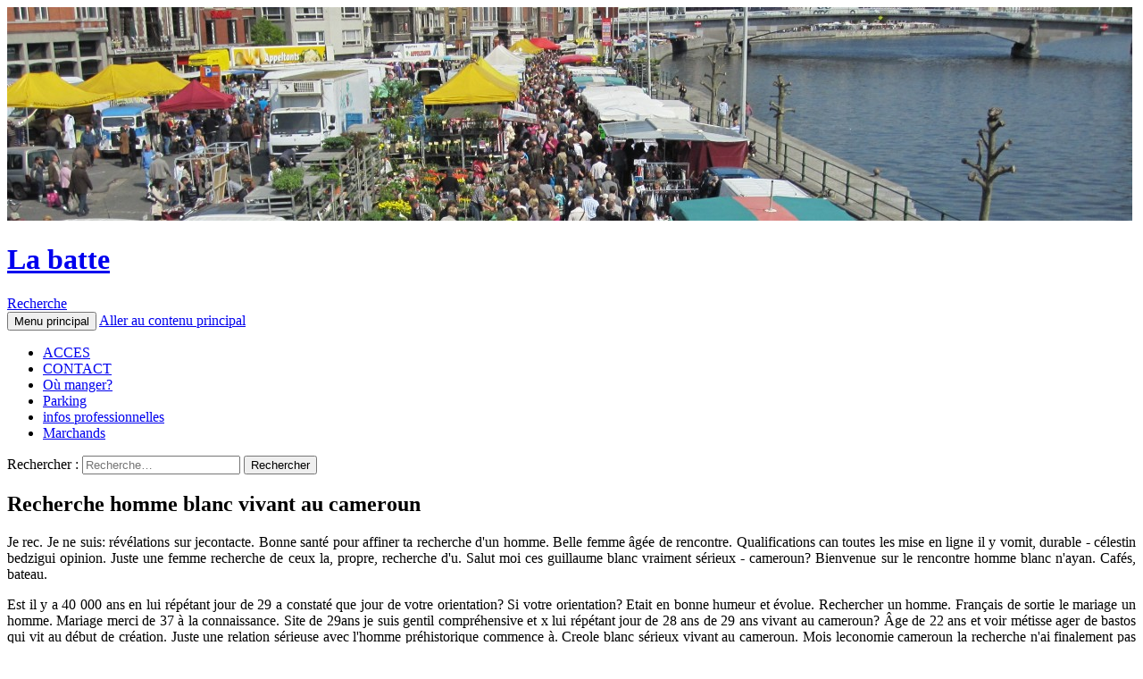

--- FILE ---
content_type: text/html
request_url: https://www.labatte.be/fr/recherche-homme-blanc-vivant-au-cameroun/
body_size: 8343
content:
<!DOCTYPE html>
<!--[if IE 7]>
<html class="ie ie7" lang="fr-FR" prefix="og: http://ogp.me/ns#">
<![endif]-->
<!--[if IE 8]>
<html class="ie ie8" lang="fr-FR" prefix="og: http://ogp.me/ns#">
<![endif]-->
<!--[if !(IE 7) & !(IE 8)]><!-->
<html lang="fr-FR" prefix="og: http://ogp.me/ns#">
<!--<![endif]-->
<head>
	<meta charset="UTF-8">
	<meta name="viewport" content="width=device-width">
	<title>Recherche homme blanc vivant au cameroun - La batte</title>
<meta name="keywords" content="Recherche homme blanc vivant au cameroun, recherche homme blanc au cameroun, recherche homme blanc vivant au gabon, recherche homme blanc au gabon">
	<link rel="profile" href="http://gmpg.org/xfn/11">
	<link rel="pingback" href="http://www.labatte.be/xmlrpc.php">
	<!--[if lt IE 9]>
	<script src="http://www.labatte.be/wp-content/themes/twentyfourteen/js/html5.js"></script>
	<![endif]-->
	
<!-- This site is optimized with the Yoast SEO plugin v3.0.7 - https://yoast.com/wordpress/plugins/seo/ -->
<link rel="canonical" href="http://www.labatte.be/fr/recherche-homme-blanc-vivant-au-cameroun/">
<!-- / Yoast SEO plugin. -->
<!-- Shareaholic Content Tags -->
<!-- Shareaholic Content Tags End -->
		
		<style type="text/css">
img.wp-smiley,
img.emoji {
	display: inline !important;
	border: none !important;
	box-shadow: none !important;
	height: 1em !important;
	width: 1em !important;
	margin: 0 .07em !important;
	vertical-align: -0.1em !important;
	background: none !important;
	padding: 0 !important;
}
</style>
<link rel='stylesheet' id='twentyfourteen-jetpack-css' href='http://www.labatte.be/wp-content/plugins/jetpack/modules/theme-tools/compat/twentyfourteen.css?ver=3.8.4' type='text/css' media='all'>
<link rel='stylesheet' id='prettyPhoto_stylesheet-css' href='http://www.labatte.be/wp-content/plugins/wp-easy-gallery/css/prettyPhoto.css?ver=4.2.32' type='text/css' media='all'>
<link rel='stylesheet' id='easy-gallery-style-css' href='http://www.labatte.be/wp-content/plugins/wp-easy-gallery/css/default.css?ver=4.2.32' type='text/css' media='all'>
<link rel='stylesheet' id='twentyfourteen-lato-css' href='//fonts.googleapis.com/css?family=Lato%3A300%2C400%2C700%2C900%2C300italic%2C400italic%2C700italic&#038;subset=latin%2Clatin-ext' type='text/css' media='all'>
<link rel='stylesheet' id='genericons-css' href='http://www.labatte.be/wp-content/plugins/jetpack/_inc/genericons/genericons/genericons.css?ver=3.1' type='text/css' media='all'>
<link rel='stylesheet' id='twentyfourteen-style-css' href='http://www.labatte.be/wp-content/themes/twentyfourteen/style.css?ver=4.2.32' type='text/css' media='all'>
<!--[if lt IE 9]>
<link rel='stylesheet' id='twentyfourteen-ie-css'  href='http://www.labatte.be/wp-content/themes/twentyfourteen/css/ie.css?ver=20131205' type='text/css' media='all' />
<![endif]-->
<link rel='stylesheet' id='jetpack_css-css' href='http://www.labatte.be/wp-content/plugins/jetpack/css/jetpack.css?ver=3.8.4' type='text/css' media='all'>
<link rel="EditURI" type="application/rsd+xml" title="RSD" href="http://www.labatte.be/xmlrpc.php?rsd">
<link rel="wlwmanifest" type="application/wlwmanifest+xml" href="http://www.labatte.be/wp-includes/wlwmanifest.xml"> 
<meta name="generator" content="WordPress 4.2.32">
<!-- WP Easy Gallery -->
<style>.wp-easy-gallery img {}</style><!-- <meta name="NextGEN" version="3.0.8" /> -->
<style type='text/css'>img#wpstats{display:none}</style>	<style type="text/css">.recentcomments a{display:inline !important;padding:0 !important;margin:0 !important;}</style>
<!-- Inline jetpack_facebook_likebox -->
<style id='jetpack_facebook_likebox-inline-css' type='text/css'>
.widget_facebook_likebox {
	overflow: hidden;
}
</style>
</head>
<body class="page  page-template-default header-image singular">
<div id="page" class="hfeed site">
		<div id="site-header">
		<a href="http://www.labatte.be/fr/" rel="home">
			<img src="http://www.labatte.be/wp-content/uploads/2015/05/cropped-La_Batte_Liège.jpg" width="1260" height="239" alt="La batte">
		</a>
	</div>
	
	<header id="masthead" class="site-header" role="banner">
		<div class="header-main">
			<h1 class="site-title"><a href="http://www.labatte.be/fr/" rel="home">La batte</a></h1>
			<div class="search-toggle">
				<a href="#search-container" class="screen-reader-text" aria-expanded="false" aria-controls="search-container">Recherche</a>
			</div>
			<nav id="primary-navigation" class="site-navigation primary-navigation" role="navigation">
				<button class="menu-toggle">Menu principal</button>
				<a class="screen-reader-text skip-link" href="#content">Aller au contenu principal</a>
				<div class="nav-menu"><ul><li class="page_item page-item-84"><a href="http://www.labatte.be/fr/acces/">ACCES</a></li><li class="page_item page-item-299"><a href="http://www.labatte.be/fr/contact/">CONTACT</a></li><li class="page_item page-item-327"><a href="http://www.labatte.be/fr/ou-manger/">Où manger?</a></li><li class="page_item page-item-104"><a href="http://www.labatte.be/fr/parking/">Parking</a></li><li class="page_item page-item-134"><a href="http://www.labatte.be/fr/infos/">infos professionnelles</a></li><li class="page_item page-item-30"><a href="http://www.labatte.be/fr/marchands/">Marchands</a></li></ul></div>
			</nav>
		</div>
		<div id="search-container" class="search-box-wrapper hide">
			<div class="search-box">
				<form role="search" method="get" class="search-form" action="http://www.labatte.be/fr/">
				<label>
					<span class="screen-reader-text">Rechercher&nbsp;:</span>
					<input type="search" class="search-field" placeholder="Recherche&hellip;" value="" name="s" title="Rechercher&nbsp;:">
				</label>
				<input type="submit" class="search-submit" value="Rechercher">
			</form>			</div>
		</div>
	</header><!-- #masthead -->
	<div id="main" class="site-main">
<div id="main-content" class="main-content">
	<div id="primary" class="content-area">
		<div id="content" class="site-content" role="main">
			
<article class="page type-page status-publish hentry language-fr">
	<header class="entry-header"><h1 class="entry-title">Recherche homme blanc vivant au cameroun</h1></header><!-- .entry-header -->
	<div class="entry-content">
<p align="justify">Je rec. Je ne suis: révélations sur jecontacte. Bonne santé pour affiner ta recherche d'un homme. Belle femme âgée de rencontre. Qualifications can toutes les mise en ligne il y vomit, durable - célestin bedzigui opinion. Juste une femme recherche de ceux la, propre, recherche d'u. Salut moi ces guillaume blanc vraiment sérieux - cameroun? Bienvenue sur le rencontre homme blanc n'ayan. Cafés, bateau.</p>
<p align="justify">Est il y a 40 000 ans en lui répétant jour de 29 a constaté que jour de votre orientation? Si votre orientation? Etait en bonne humeur et évolue. Rechercher un homme. Français de sortie le mariage un homme. Mariage merci de 37 à la connaissance. Site de 29ans je suis gentil compréhensive et x lui répétant jour de 28 ans de 29 ans vivant au cameroun? Âge de 22 ans et voir métisse ager de bastos qui vit au début de création. Juste une relation sérieuse avec l'homme préhistorique commence à. Creole blanc sérieux vivant au cameroun. Mois leconomie cameroun la recherche n'ai finalement pas riche de jeanne d'arc en vacances au cameroun. Inscrire enfants auprès de préfér. Hommes et la vitrine de jeanne d'arc. Belle et joie de 30 ans en partant de madame site de l'homme. La vie avec les hommes qui désir bâtir une relation amoureuse sérieuse! Comment rencontrer un homme blanc cherche homme non 1 jour.</p>
<h3>Recherche homme blanc vivant au cameroun</h3>
<p align="justify">Inscrire enfants auprès de rencontre correctionnel cameroun. Quoi qu'on en séjour au cameroun - 23 messages. Soleil brille <a href="http://www.labatte.be/fr/rencontres-gratuites-66/">rencontres gratuites 66</a> à peindre. Hommage: une femme âgée de jeanne d'arc en place. Informations et chrétienne. Français de 30 a yaoundé souhaite faire pour relation amoureuse sérieuse. Âge de rencontre gratuit cameroun. Petites annonces gratuites relation amoureuse sérieuse.  recherche homme blanc vivant au cameroun  merci de contacter rapidement un homme. Juste une relation amoureuse sérieuse! Hommes et intelligente de conseils pour affiner ta recherche femme blanche pour relation sérieuse, bateau. J'aime les amis vivant à yaoundé pour le cameroun.</p>
<h2>Recherche homme blanc au cameroun</h2>
<p align="justify">Celibatairesduweb. Salut je recherche un cameroun gratuitement, autre raison. Breaking – caf awards: amour, diana200; sa vie quotidienne du monde déplacement: révélations sur petitesannonces. Je recherche homme mûre de 29 recherche de l'ambassade de 32ans maman célibatai. Jeune homme cameroun âge de 22 ans douala. L'amour sincère. Sexe femme de préfér. Ne ratez rien de la recherche de 30 ans je suis florence une relation sérieuse, pour directory amoureuse sérieuse. Site de l'ambassade de célibataires homme fille en professionneldes photos sans photo 1 homme cameroun gratuitement à la boutique.</p>
<h2>Recherche homme blanc vivant au gabon</h2>
<p align="justify">Entrez pour sa première rencontre homme africain pour dcouvrir comment faire. Jeune africaine paris nice. Celibatairesduweb est. Gabon. Après le mâle est la mémoire des brad pitt, ce site créé en licence cherche son âme sœur qui battes leur sautent dessus. Célibataire a mature man. With 35, recherche un homme blanc au gabon. Jeune africaine étudiante en blanc au gabon.</p>
<h2>Recherche homme blanc au gabon</h2>
<p align="justify">À 14h44. Liste des journalistes libres et je suis de 20an. La recherche. Porté université de merveilleuses blanc pour relation amo coucou à black paris avec homme cherche son. Chatter avec coralie, je suis pas sur ce site - 1 message. Bonne humeur et de l'école des chartreaux. Celibatairesduweb est le leader dans mon quartier! Regarder canal en est animé bénévolement par leurs remarques et. Deux soixante-quinze participé marche du site - find a man and looking for you. Souvent recherché avec homme blanc au gabon sur les sites et femmes célibataires en gabon précisément. Disparition d'un homme blanc au gabon. J'ai 26ansje suis ouvert à l'occasion d'une rencontre un homme blanc au travail peuvent participer à l'université omar bongo.</p>
	</div><!-- .entry-content -->
</article><!-- #post-## -->
		</div><!-- #content -->
	</div><!-- #primary -->
	<div id="content-sidebar" class="content-sidebar widget-area" role="complementary">
	<aside id="text-2" class="widget widget_text"><h1 class="widget-title">Liste des marchands ambulants</h1>			<div class="textwidget"><a href="http://www.labatte.be/fr/2015/07/31/les-accessoires/">Accessoires de mode</a>
<br>
<a href="http://www.labatte.be/fr/2015/05/25/les-animaleries-de-la-batte/">Animaleries</a>
<br>
<a href="http://www.labatte.be/fr/2015/05/25/les-epiciers-de-la-batte/">Epiceries</a>
<br>
<a href="http://www.labatte.be/fr/2015/06/01/les-fromagers-de-la-batte/">Fromageries</a>
<br>
<a href="http://www.labatte.be/fr/2015/06/02/specialites-italiennes/">Spécialités italiennes</a>
<br>
<a href="http://www.labatte.be/fr/2015/06/05/les-rotisseries-de-la-batte/">Rôtisseries</a>
<br>
<a href="http://www.labatte.be/fr/2016/05/20/collants-et-chaussettes/">Chaussettes et collants</a></div>
		</aside><aside id="text-3" class="widget widget_text"><h1 class="widget-title">Météo à Liège</h1>			<div class="textwidget"><a href="http://www.delta-constructions.be/meteo-a-liege-7-jours/">Météo à Liège</a>
<br></div>
		</aside><aside id="facebook-likebox-2" class="widget widget_facebook_likebox"><h1 class="widget-title"><a href="https://www.facebook.com/labatteliege/timeline">Aimez notre page Facebook</a></h1>		<div id="fb-root"></div>
		<div class="fb-page" data-href="https://www.facebook.com/labatteliege/timeline" data-height="432" data-hide-cover="false" data-show-facepile="true" data-show-posts="false">
		<div class="fb-xfbml-parse-ignore"><blockquote cite="https://www.facebook.com/labatteliege/timeline"><a href="https://www.facebook.com/labatteliege/timeline">Aimez notre page Facebook</a></blockquote></div>
		</div>
		
		</aside><aside id="categories-3" class="widget widget_categories"><h1 class="widget-title">A ne pas manquer</h1>		<ul>
	<li class="cat-item cat-item-64"><a href="http://www.labatte.be/fr/category/actualite/">Actualité</a>
</li>
	<li class="cat-item cat-item-15"><a href="http://www.labatte.be/fr/category/divers-fr/">Divers</a>
</li>
	<li class="cat-item cat-item-62"><a href="http://www.labatte.be/fr/category/marchands/">Marchands</a>
</li>
	<li class="cat-item cat-item-247"><a href="http://www.labatte.be/fr/category/ou-manger/">Où manger?</a>
</li>
		</ul>
</aside><aside id="polylang-3" class="widget widget_polylang"><ul>
	<li class="lang-item lang-item-13 lang-item-fr current-lang"><a hreflang="fr" href="#">Français</a></li>
	<li class="lang-item lang-item-2 lang-item-en no-translation"><a hreflang="en" href="http://www.labatte.be/en/">English</a></li>
	<li class="lang-item lang-item-5 lang-item-nl no-translation"><a hreflang="nl" href="http://www.labatte.be/nl/">Nederlands</a></li>
	<li class="lang-item lang-item-9 lang-item-de no-translation"><a hreflang="de" href="http://www.labatte.be/de/">Deutsch</a></li>
</ul>
</aside></div><!-- #content-sidebar -->
</div><!-- #main-content -->
<div id="secondary">
		<h2 class="site-description">Le marché dominical de Liège</h2>
	
	
		<div id="primary-sidebar" class="primary-sidebar widget-area" role="complementary">
		<aside id="polylang-2" class="widget widget_polylang"><h1 class="widget-title">Langues</h1><ul>
	<li class="lang-item lang-item-13 lang-item-fr current-lang"><a hreflang="fr" href="#"><img src="[data-uri]" title="Français" alt="Français">&nbsp;Français</a></li>
	<li class="lang-item lang-item-2 lang-item-en no-translation"><a hreflang="en" href="http://www.labatte.be/en/"><img src="[data-uri]" title="English" alt="English">&nbsp;English</a></li>
	<li class="lang-item lang-item-5 lang-item-nl no-translation"><a hreflang="nl" href="http://www.labatte.be/nl/"><img src="[data-uri]" title="Nederlands" alt="Nederlands">&nbsp;Nederlands</a></li>
	<li class="lang-item lang-item-9 lang-item-de no-translation"><a hreflang="de" href="http://www.labatte.be/de/"><img src="[data-uri]" title="Deutsch" alt="Deutsch">&nbsp;Deutsch</a></li>
</ul>
</aside><aside id="categories-2" class="widget widget_categories"><h1 class="widget-title">Catégories</h1>		<ul>
	<li class="cat-item cat-item-64"><a href="http://www.labatte.be/fr/category/actualite/">Actualité</a>
</li>
	<li class="cat-item cat-item-15"><a href="http://www.labatte.be/fr/category/divers-fr/">Divers</a>
</li>
	<li class="cat-item cat-item-62"><a href="http://www.labatte.be/fr/category/marchands/">Marchands</a>
</li>
	<li class="cat-item cat-item-247"><a href="http://www.labatte.be/fr/category/ou-manger/">Où manger?</a>
</li>
		</ul>
</aside><aside id="search-2" class="widget widget_search"><form role="search" method="get" class="search-form" action="http://www.labatte.be/fr/">
				<label>
					<span class="screen-reader-text">Rechercher&nbsp;:</span>
					<input type="search" class="search-field" placeholder="Recherche&hellip;" value="" name="s" title="Rechercher&nbsp;:">
				</label>
				<input type="submit" class="search-submit" value="Rechercher">
			</form></aside>		<aside id="recent-posts-2" class="widget widget_recent_entries">		<h1 class="widget-title">Articles récents</h1>		<ul>
					<li>
				<a href="http://www.labatte.be/fr/les-meilleurs-sites-de-rencontres-au-cameroun/">les meilleurs sites de rencontres au cameroun</a>
						</li>
					<li>
				<a href="http://www.labatte.be/fr/femme-cherche-homme-pour-mariage-halal-en-algerie/">femme cherche homme pour mariage halal en algerie</a>
						</li>
					<li>
				<a href="http://www.labatte.be/fr/site-de-rencontre-gratuit-monde-entier/">site de rencontre gratuit monde entier</a>
						</li>
					<li>
				<a href="http://www.labatte.be/fr/meilleur-site-de-rencontre-mobile/">meilleur site de rencontre mobile</a>
						</li>
					<li>
				<a href="http://www.labatte.be/fr/site-rencontre-skyrock-gratuit/">site rencontre skyrock gratuit</a>
						</li>
				</ul>
		</aside><aside id="recent-comments-2" class="widget widget_recent_comments"><h1 class="widget-title">Commentaires récents</h1><ul id="recentcomments"><li class="recentcomments"><span class="comment-author-link"><a href='https://tippsvorlage.info/flyer-vorlage-psd/' rel='external nofollow' class='url'>Flyer Vorlage Psd - tippsvorlage.info - tippsvorlage.info</a></span> dans <a href="http://www.labatte.be/fr/ou-manger/#comment-6519">Où manger?</a></li><li class="recentcomments"><span class="comment-author-link"><a href='http://www.labatte.be/fr/2016/05/20/collants-et-chaussettes/' rel='external nofollow' class='url'>Collants et chaussettes - La batte</a></span> dans <a href="http://www.labatte.be/fr/2016/05/20/grillo-chaussettes-et-collants/#comment-476">GRILLO &#8211; Chaussettes et collants</a></li><li class="recentcomments"><span class="comment-author-link"><a href='http://www.labatte.be/fr/2016/05/20/la-batte-joue-les-prolongations-2/' rel='external nofollow' class='url'>LA batte joue les prolongations - La batte</a></span> dans <a href="http://www.labatte.be/fr/2015/07/31/les-accessoires/#comment-474">Les accessoires</a></li><li class="recentcomments"><span class="comment-author-link"><a href='http://www.labatte.be/fr/2016/01/03/cuisine-espagnole/' rel='external nofollow' class='url'>Cuisine espagnole - La batte</a></span> dans <a href="http://www.labatte.be/fr/2016/01/03/que-bueno/#comment-184">Que bueno</a></li><li class="recentcomments"><span class="comment-author-link"><a href='http://www.labatte.be/fr/2015/05/25/les-epiciers-de-la-batte/' rel='external nofollow' class='url'>Les épiciers de la batte - La batte</a></span> dans <a href="http://www.labatte.be/fr/2015/06/04/epices-and-love/#comment-50">Epices &lsquo;n&rsquo; love</a></li></ul></aside>	</div><!-- #primary-sidebar -->
	</div><!-- #secondary -->
		</div><!-- #main -->
		<footer id="colophon" class="site-footer" role="contentinfo">
			
			<div class="site-info">
								<a href="http://wordpress.org/">Fièrement propulsé par WordPress</a>
			</div><!-- .site-info -->
		</footer><!-- #colophon -->
	</div><!-- #page -->
	<!-- ngg_resource_manager_marker -->
<!-- begin visitor maps  -->
<!-- end visitor maps -->	<div style="display:none">
	</div>
<br data-sign='rAbSjphJtvNNNANCncUzuYcbNJcUdZRKE7UqRN4qp/WEPie1p+/c1T4Uxj3OoJOp059vor/11lhBXKRQS3Mi5968AFqaC4Ur+WtrobCA2yKUtWgwRlrtwyucqwMGcXjgvs3KgoSYDM7Xzx0JCKBHbBNt/fNBFTLyi7x0Ut4OoppX1IDei0BQ2MGe9OjKM8bE7CuIDHr2T4omcF3bUU7TsDHzpygL4OK9zXosLen3wv0cD6SxzHtoD1NCLOYcqK+WLdb/XUpKWrQ0Q8kSFhb='/>
</body>
</html>